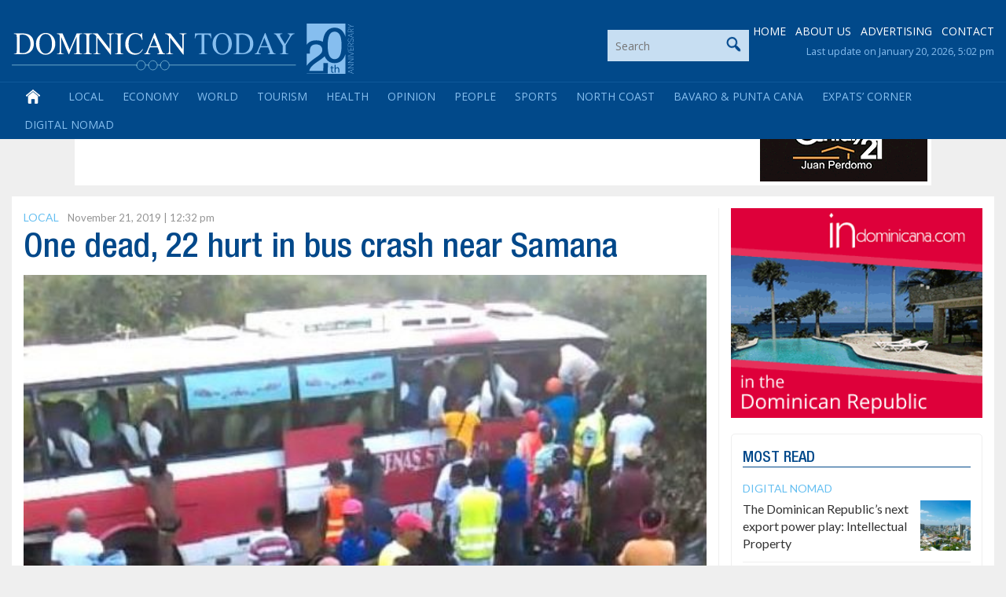

--- FILE ---
content_type: text/html; charset=utf-8
request_url: https://www.google.com/recaptcha/api2/aframe
body_size: 258
content:
<!DOCTYPE HTML><html><head><meta http-equiv="content-type" content="text/html; charset=UTF-8"></head><body><script nonce="9hhdJxoHlh2KTuCZQ5lArA">/** Anti-fraud and anti-abuse applications only. See google.com/recaptcha */ try{var clients={'sodar':'https://pagead2.googlesyndication.com/pagead/sodar?'};window.addEventListener("message",function(a){try{if(a.source===window.parent){var b=JSON.parse(a.data);var c=clients[b['id']];if(c){var d=document.createElement('img');d.src=c+b['params']+'&rc='+(localStorage.getItem("rc::a")?sessionStorage.getItem("rc::b"):"");window.document.body.appendChild(d);sessionStorage.setItem("rc::e",parseInt(sessionStorage.getItem("rc::e")||0)+1);localStorage.setItem("rc::h",'1768985064742');}}}catch(b){}});window.parent.postMessage("_grecaptcha_ready", "*");}catch(b){}</script></body></html>